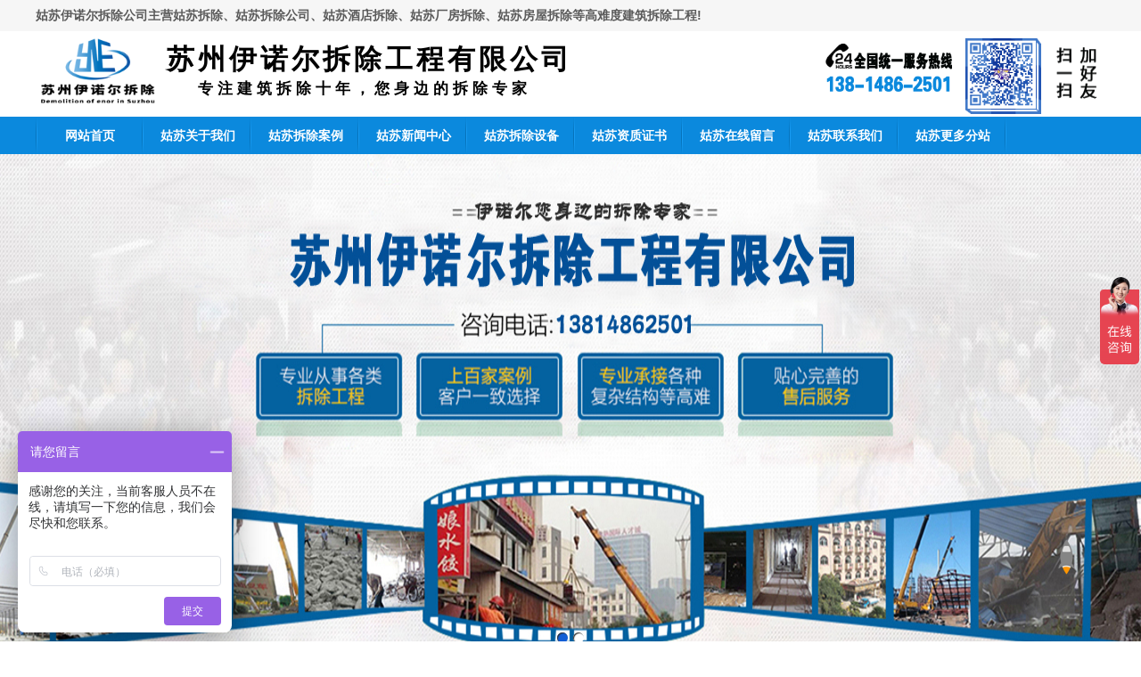

--- FILE ---
content_type: text/html; charset=utf-8
request_url: http://www.szenr.com/index.php?s=index/category/index&id=85&area=gusu
body_size: 4874
content:
<!DOCTYPE html>
<html lang="zh-CN">
<head>
    <meta charset="UTF-8">
    <meta name="renderer" content="webkit|ie-comp|ie-stand">
    <meta http-equiv="X-UA-Compatible" content="IE=Edge">
    <title>关于苏州姑苏拆除，关于苏州姑苏拆除公司，关于苏州姑苏伊诺尔拆除公司介绍</title>
    <meta name="keywords" content="姑苏公司简介">
    <meta name="description" content="">
    <meta http-equiv="Cache-Control" content="no-transform" />
    <meta name="applicable-device" content="pc">
    <meta name="MobileOptimized" content="width" />
    <meta name="HandheldFriendly" content="true" />
    <script type="text/javascript" src="/template/170002/index/js/jquery-1.8.0.min.js"></script>
    <script type="text/javascript" src="/template/170002/index/js/yunu.js"></script>
	<link rel="stylesheet" href="/template/170002/index/css/yunu.css">
</head>
<body> 
        <div class="header">
        <div class="head_text">
            <div class="center">
                <p>
                    <b>姑苏伊诺尔拆除公司主营姑苏拆除、姑苏拆除公司、姑苏酒店拆除、姑苏厂房拆除、姑苏房屋拆除等高难度建筑拆除工程! 
</b>
                   
                </p>
            </div>
        </div>
        <div class="head_top_content">
            <div class="center clearfix">
                <div class="head_logo fl">
                    <a href="https://www.szenr.com/gusu.html"><img src="/uploads/image/20201208/2940519a67e5583d483331d399803147.png" alt="苏州伊诺尔拆除公司"></a>
                    <div class="head_tit fl">
                        <h4>苏州伊诺尔拆除工程有限公司</h4>
                        <h6>        专 注 建 筑 拆 除 十 年 ， 您 身 边 的 拆 除 专 家</h6>
                    </div>
                </div>
                <div class="fr">
                	<img class="img4" src="/template/170002/index/img/4.png" alt="苏州拆除公司电话">
                	
                    <img src="/template/170002/index/img/123.png" alt="苏州拆除公司">
                    <img src="/template/170002/index/img/2.png" alt="苏州拆除拆旧">
                    
                    <p><i></i><span></span></p>
                </div>
            </div>
        </div>
       <div class="head_nav">
            <div class="center">
                <ul>
                    <li ><a href="https://www.szenr.com/gusu.html">网站首页</a></li>
                                            <li ><a href="https://www.szenr.com/gusu_about/">姑苏关于我们</a> </li>
                                            <li ><a href="https://www.szenr.com/gusu_case/">姑苏拆除案例</a> </li>
                                            <li ><a href="https://www.szenr.com/gusu_news/">姑苏新闻中心</a> </li>
                                            <li ><a href="https://www.szenr.com/gusu_shebei/">姑苏拆除设备</a> </li>
                                            <li ><a href="https://www.szenr.com/gusu_zizhi/">姑苏资质证书</a> </li>
                                            <li ><a href="https://www.szenr.com/gusu_liuyan/">姑苏在线留言</a> </li>
                                            <li ><a href="https://www.szenr.com/gusu_lianxi/">姑苏联系我们</a> </li>
                                            <li ><a href="https://www.szenr.com/gusu_map/">姑苏更多分站</a> </li>
                                    </ul>
            </div>
        </div>
    </div>
    <div class="banner" id="banner">
        <ul>
        		
            <li>
                <img src="/uploads/image/20201105/6c67da94177167ffc0c607d88abfc413.jpg" alt="苏州专业拆除公司">
            </li>
        		
            <li>
                <img src="/uploads/image/20201125/d2331c72f567695990db524ca90b98ba.jpg" alt="苏州拆除公司">
            </li>
                </ul>
        <script type="text/javascript">
            $(function () {
                $('#banner').roll({
                    banner: true,
                    btn: true,
                });
            });
        </script>
    </div>

    <div class="main container">
        <div class="center">
            <div class="main_l fl">
                <p>
                    <strong>A</strong>
                    <span>关于我们</span>
                    <i>bout</i>               
                </p>
                <ul>
                                            <li>
                            <a href="https://www.szenr.com/gusu_about/"><span>姑苏公司简介</span></a>
                        </li>
                                            <li>
                            <a href="https://www.szenr.com/gusu_wenhua/"><span>姑苏企业文化</span></a>
                        </li>
                                            <li>
                            <a href="https://www.szenr.com/gusu_licheng/"><span>姑苏发展历程</span></a>
                        </li>
                                    </ul>
                <div class="contact">
                    <img src="/template/170002/index/img/c.jpg">
                                         <p>公司名称：苏州伊诺尔专业拆除</p>
                     <p>联系人：胡  刚 &nbsp; &nbsp; </p>
                     <p>联系电话：13814862501</p> 
                     <p>地址：苏州吴中区东吴北路19号 </p>
                </div>
            </div>
            <div class="main_r fr">
                <div class="crumbs">
                    <span>姑苏公司简介</span>
                    <p>
                        <b>当前位置：</b>
                        <a href="https://www.szenr.com/gusu.html">首页</a>&gt;&gt;<a href="https://www.szenr.com/gusu_about/">姑苏关于我们</a>&gt;&gt;<a href="https://www.szenr.com/gusu_about/">姑苏公司简介</a>                    </p>
                </div>
                <div class="content">
                     <p style="border-bottom-color: currentColor; border-bottom-style: none; border-bottom-width: 0px; border-image-outset: 0; border-image-repeat: stretch; border-image-slice: ; border-image-source: none; border-image-width: 1; border-left-color: currentColor; border-left-style: none; border-left-width: 0px; border-right-color: currentColor; border-right-style: none; border-right-width: 0px; border-top-color: currentColor; border-top-style: none; border-top-width: 0px; color: rgb(102, 102, 102); font-family: "><span style="border-bottom-color: currentColor; border-bottom-style: none; border-bottom-width: 0px; border-image-outset: 0; border-image-repeat: stretch; border-image-slice: ; border-image-source: none; border-image-width: 1; border-left-color: currentColor; border-left-style: none; border-left-width: 0px; border-right-color: currentColor; border-right-style: none; border-right-width: 0px; border-top-color: currentColor; border-top-style: none; border-top-width: 0px; font-family: 微软雅黑,"></span></p><p style="border-bottom-color: currentColor; border-bottom-style: none; border-bottom-width: 0px; border-image-outset: 0; border-image-repeat: stretch; border-image-slice: ; border-image-source: none; border-image-width: 1; border-left-color: currentColor; border-left-style: none; border-left-width: 0px; border-right-color: currentColor; border-right-style: none; border-right-width: 0px; border-top-color: currentColor; border-top-style: none; border-top-width: 0px; color: rgb(102, 102, 102); font-family: sans-serif; font-size: 16px; font-style: normal; font-variant: normal; font-weight: 400; letter-spacing: normal; margin-bottom: 5px; margin-left: 0px; margin-right: 0px; margin-top: 5px; orphans: 2; text-align: left; text-decoration: none; text-indent: 0px; text-transform: none; -webkit-text-stroke-width: 0px; white-space: normal; word-spacing: 0px;"><span style="border-bottom-color: currentColor; border-bottom-style: none; border-bottom-width: 0px; border-image-outset: 0; border-image-repeat: stretch; border-image-slice: ; border-image-source: none; border-image-width: 1; border-left-color: currentColor; border-left-style: none; border-left-width: 0px; border-right-color: currentColor; border-right-style: none; border-right-width: 0px; border-top-color: currentColor; border-top-style: none; border-top-width: 0px; color: rgb(102, 102, 102); font-family: sans-serif; font-size: 16px; font-style: normal; font-variant: normal; font-weight: 400; letter-spacing: normal; orphans: 2; text-align: left; text-decoration: none; text-indent: 0px; text-transform: none; -webkit-text-stroke-width: 0px; word-spacing: 0px;">&nbsp; &nbsp; &nbsp; &nbsp;</span></p><p style="border-bottom-color: currentColor; border-bottom-style: none; border-bottom-width: 0px; border-image-outset: 0; border-image-repeat: stretch; border-image-slice: ; border-image-source: none; border-image-width: 1; border-left-color: currentColor; border-left-style: none; border-left-width: 0px; border-right-color: currentColor; border-right-style: none; border-right-width: 0px; border-top-color: currentColor; border-top-style: none; border-top-width: 0px; color: rgb(102, 102, 102); font-family: sans-serif; font-size: 16px; font-style: normal; font-variant: normal; font-weight: 400; letter-spacing: normal; margin-bottom: 5px; margin-left: 0px; margin-right: 0px; margin-top: 5px; orphans: 2; text-align: left; text-decoration: none; text-indent: 0px; text-transform: none; -webkit-text-stroke-width: 0px; white-space: normal; word-spacing: 0px;"><span style="border-bottom-color: currentColor; border-bottom-style: none; border-bottom-width: 0px; border-image-outset: 0; border-image-repeat: stretch; border-image-slice: ; border-image-source: none; border-image-width: 1; border-left-color: currentColor; border-left-style: none; border-left-width: 0px; border-right-color: currentColor; border-right-style: none; border-right-width: 0px; border-top-color: currentColor; border-top-style: none; border-top-width: 0px; color: rgb(102, 102, 102); font-family: sans-serif; font-size: 16px; font-style: normal; font-variant: normal; font-weight: 400; letter-spacing: normal; orphans: 2; text-align: left; text-decoration: none; text-indent: 0px; text-transform: none; -webkit-text-stroke-width: 0px; word-spacing: 0px;"></span><span style="color: rgb(0, 0, 0); list-style-image: none; list-style-position: outside; list-style-type: none; margin-bottom: 0px; margin-left: 0px; margin-right: 0px; margin-top: 0px; padding-bottom: 0px; padding-left: 0px; padding-right: 0px; padding-top: 0px;"><span style="list-style-image: none; list-style-position: outside; list-style-type: none; margin-bottom: 0px; margin-left: 0px; margin-right: 0px; margin-top: 0px; padding-bottom: 0px; padding-left: 0px; padding-right: 0px; padding-top: 0px;"><span style="font-family: 宋体,SimSun; font-size: 16px; list-style-image: none; list-style-position: outside; list-style-type: none; margin-bottom: 0px; margin-left: 0px; margin-right: 0px; margin-top: 0px; padding-bottom: 0px; padding-left: 0px; padding-right: 0px; padding-top: 0px;">&nbsp;&nbsp; 苏州伊诺尔拆除工程有限公司是一家规模较大，经济实力雄厚的专业拆除公司,提供室内拆除，砸墙，地砖，墙砖，顶，管道，公寓拆除大型酒店，办公楼，服务，我们本着诚信经营,公平交易的原则,从事家装，工装，活动板房，大型商场拆除，砸墙，所有旧货设备并承接建筑物厂房楼房拆除工程。拆迁施工队<strong style="list-style-image: none; list-style-position: outside; list-style-type: none; margin-bottom: 0px; margin-left: 0px; margin-right: 0px; margin-top: 0px; padding-bottom: 0px; padding-left: 0px; padding-right: 0px; padding-top: 0px;"><span style="color: rgb(255, 0, 0); font-family: 宋体,SimSun; font-size: 16px; list-style-image: none; list-style-position: outside; list-style-type: none; margin-bottom: 0px; margin-left: 0px; margin-right: 0px; margin-top: 0px; padding-bottom: 0px; padding-left: 0px; padding-right: 0px; padding-top: 0px;">每位工人都有保险</span></strong>从事拆除行业多年,具有丰富的拆除经验，擅长满足不同施工要求，实施更佳的施工方案。该技术同样可用于钢筋混凝土梁体、墙、柱的拆除改造。</span></span></span></p><p style="color: rgb(255, 255, 255); font-family: sans-serif; font-size: 16px; font-style: normal; font-variant: normal; font-weight: 400; letter-spacing: normal; margin-bottom: 5px; margin-left: 0px; margin-right: 0px; margin-top: 5px; orphans: 2; text-align: left; text-decoration: none; text-indent: 0px; text-transform: none; -webkit-text-stroke-width: 0px; white-space: normal; word-spacing: 0px;"><span style="color: rgb(0, 0, 0); font-family: 宋体,SimSun; font-size: 16px; list-style-image: none; list-style-position: outside; list-style-type: none; margin-bottom: 0px; margin-left: 0px; margin-right: 0px; margin-top: 0px; padding-bottom: 0px; padding-left: 0px; padding-right: 0px; padding-top: 0px;">&nbsp; &nbsp; 我们常年承包家装拆除 大型广告招牌拆除 酒楼拆除 商场拆除 宾馆拆除 
银行拆除 KTV会所拆除 厂房拆除 室内装修拆除（地板拆除，墙面拆除，隔断拆除 天花拆除，风洞拆除，空调拆除 门窗拆除）建筑物拆除 混凝土墙拆除 
土石方拆除 室内拆除 墙体开门洞切割拆除 人工拆除机械拆除 水钻连排式钻孔拆除楼板直线切割拆除 二手房拆旧公装拆除 
等大小型工程拆除。公司机械设备齐全，为客户提供专业的施工服务。</span></p><p style="color: rgb(255, 255, 255); font-family: sans-serif; font-size: 16px; font-style: normal; font-variant: normal; font-weight: 400; letter-spacing: normal; margin-bottom: 5px; margin-left: 0px; margin-right: 0px; margin-top: 5px; orphans: 2; text-align: left; text-decoration: none; text-indent: 0px; text-transform: none; -webkit-text-stroke-width: 0px; white-space: normal; word-spacing: 0px;"><span style="color: rgb(0, 0, 0); font-family: 宋体,SimSun; font-size: 16px; list-style-image: none; list-style-position: outside; list-style-type: none; margin-bottom: 0px; margin-left: 0px; margin-right: 0px; margin-top: 0px; padding-bottom: 0px; padding-left: 0px; padding-right: 0px; padding-top: 0px;">&nbsp; &nbsp; 我们拥有先进的拆除工具、以及技术娴熟的施工人员、可以多种方式独立承接各种类型和规模的拆除项目，更好的满足不同施工要求，实施更佳施工方案。</span></p><p style="color: rgb(255, 255, 255); font-family: sans-serif; font-size: 16px; font-style: normal; font-variant: normal; font-weight: 400; letter-spacing: normal; margin-bottom: 5px; margin-left: 0px; margin-right: 0px; margin-top: 5px; orphans: 2; text-align: left; text-decoration: none; text-indent: 0px; text-transform: none; -webkit-text-stroke-width: 0px; white-space: normal; word-spacing: 0px;"><span style="color: rgb(0, 0, 0); font-family: 宋体,SimSun; font-size: 16px; list-style-image: none; list-style-position: outside; list-style-type: none; margin-bottom: 0px; margin-left: 0px; margin-right: 0px; margin-top: 0px; padding-bottom: 0px; padding-left: 0px; padding-right: 0px; padding-top: 0px;">&nbsp; &nbsp; 我们坚持以环保为本、科技为用的理念来防止环境污染并带动环保产业发展；凭借雄厚的经济实力、恪守诚信为本、重信誉、守承诺，承接酒店、商场的拆除工程，现金交易、价格合理、热情周到的服务及良好的商业信誉赢得了众多客户的信赖。</span></p><p style="color: rgb(255, 255, 255); font-family: sans-serif; font-size: 12px; font-style: normal; font-variant: normal; font-weight: 400; letter-spacing: normal; list-style-image: none; list-style-position: outside; list-style-type: none; margin-bottom: 0px; margin-left: 0px; margin-right: 0px; margin-top: 0px; orphans: 2; padding-bottom: 0px; padding-left: 0px; padding-right: 0px; padding-top: 0px; text-align: left; text-decoration: none; text-indent: 0px; text-transform: none; -webkit-text-stroke-width: 0px; white-space: normal; word-spacing: 0px;"><span style="color: rgb(0, 0, 0); font-family: 宋体,SimSun; font-size: 16px; list-style-image: none; list-style-position: outside; list-style-type: none; margin-bottom: 0px; margin-left: 0px; margin-right: 0px; margin-top: 0px; padding-bottom: 0px; padding-left: 0px; padding-right: 0px; padding-top: 0px;">&nbsp; &nbsp; 建筑拆除工作过程中不会动到消防、通风、中央空调、公司硬件等设备。保证做到邻居作息时间条整；保证让你轻轻松松做监理；不产生任何投诉，昼夜无尘无噪音施工。我们追求创造一个新的清洁拆除景象。擅长整体承包拆除工程。有专业人员、专业机械拆除建筑物内外结构和整体结构。</span></p><p style="margin: 5px 0px; border: 0px; text-align: left; color: rgb(102, 102, 102); text-transform: none; text-indent: 0px; letter-spacing: normal; font-family: sans-serif; font-size: 16px; font-style: normal; font-variant: normal; font-weight: 400; text-decoration: none; word-spacing: 0px; white-space: normal; orphans: 2; -webkit-text-stroke-width: 0px;"><span style="border-bottom-color: currentColor; border-bottom-style: none; border-bottom-width: 0px; border-image-outset: 0; border-image-repeat: stretch; border-image-slice: ; border-image-source: none; border-image-width: 1; border-left-color: currentColor; border-left-style: none; border-left-width: 0px; border-right-color: currentColor; border-right-style: none; border-right-width: 0px; border-top-color: currentColor; border-top-style: none; border-top-width: 0px; font-family: 微软雅黑,"></span><br/></p>                </div>
            </div>
    	</div>
    </div>
        <div class="footer">
        <div class="center clearfix">
            <div class="foot_menu">
                <ul>
                <ul>
                    <li><a href="https://www.szenr.com/gusu.html">网站首页</a></li>
                                            <li><a href="https://www.szenr.com/gusu_about/">姑苏关于我们</a> </li>
                                            <li><a href="https://www.szenr.com/gusu_case/">姑苏拆除案例</a> </li>
                                            <li><a href="https://www.szenr.com/gusu_news/">姑苏新闻中心</a> </li>
                                            <li><a href="https://www.szenr.com/gusu_shebei/">姑苏拆除设备</a> </li>
                                            <li><a href="https://www.szenr.com/gusu_zizhi/">姑苏资质证书</a> </li>
                                            <li><a href="https://www.szenr.com/gusu_liuyan/">姑苏在线留言</a> </li>
                                            <li><a href="https://www.szenr.com/gusu_lianxi/">姑苏联系我们</a> </li>
                                            <li><a href="https://www.szenr.com/gusu_map/">姑苏更多分站</a> </li>
                                    </ul>
                </ul>
         
            
            </div>
            <div class="foot_text">
                <p>地址：苏州市吴中区东吴北路19号</span>     电话：13814862501</span> 
<a target="_blank" href="/rss.xml "> RSS</a>
           <a target="_blank" href="/sitemap.xml "> 百度蜘蛛</a>
           <a target="_blank" href="/sitemap.htm "> 网站地图</a></p>
<p>苏州伊诺尔拆除公司版权所有备案号：<a href="https://beian.miit.gov.cn" rel="nofollow">苏ICP备15046421号-3</a>
<a target="_blank" href="https://www.beian.gov.cn/portal/registerSystemInfo?recordcode=32050602013018" style="display:inline-block;text-decoration:none;height:20px;line-height:20px;" target="_blank"> <img src="/uploads/image/beian.png" style="float:left;"/>苏公网安备32050602013018</a>  <a target="_blank" href="https://zzlz.gsxt.gov.cn/businessCheck/verifKey.do?showType=p&serial=91320506087928345H-SAIC_SHOW_10000091320506087928345H1749640927792&signData=MEUCIQDMkeTm+aHSKppOYMVjPuXKH34SUoiU03DKdBG6hjRlKgIgRpiq9Uz+7cVE+q9VqMbH3QURoJLTj3SZMLLo0sH8Mj0=" style="display:inline-block;text-decoration:none;height:20px;line-height:20px;" target="_blank"> <img src="/uploads/image/zhizhao.png" style="float:left;"/>电子营业执照</a></p>
<p>Copyeright©2025苏州伊诺尔拆除工程有限公司www.szenr.com.All Rights Reserved</a></p>                	
            </div>
        </div>
    </div>
   
    
   
    <div class="scrolltop" id="clicktop">
        <p></p>
    </div>
    <script type="text/javascript">
        $("#clicktop").click(function() {
            $("html,body").animate({scrollTop:0}, 500);
        }); 
    </script>

<script>
var _hmt = _hmt || [];
(function() {
  var hm = document.createElement("script");
  hm.src = "https://hm.baidu.com/hm.js?4da93be7008f800272b4afa83eb4ae7a";
  var s = document.getElementsByTagName("script")[0]; 
  s.parentNode.insertBefore(hm, s);
})();
</script>

<script>
var _hmt = _hmt || [];
(function() {
  var hm = document.createElement("script");
  hm.src = "https://hm.baidu.com/hm.js?7543ac99e1da8f9512ef35ba40a7f7f1";
  var s = document.getElementsByTagName("script")[0]; 
  s.parentNode.insertBefore(hm, s);
})();
</script>
</body>
</html>

--- FILE ---
content_type: text/css
request_url: http://www.szenr.com/template/170002/index/css/yunu.css
body_size: 10549
content:
/****************************** components ******************************/
.fl {
  float: left;
}

.fr {
  float: right;
}

.clear {
  clear: both;
}

.clearfix, .container:after,
.row:after, ul {
  *zoom: 1;
}

.clearfix:after, .container:after,
.row:after, ul:after {
  content: " ";
  display: block;
  height: 0;
  clear: both;
  visibility: hidden;
}

.ellipsis {
  text-overflow: ellipsis;
  white-space: nowrap;
  overflow: hidden;
}

.container {
  margin-right: auto;
  margin-left: auto;
}

.content img {
  max-width: 100%;
}

.content_box,
.content_box *,
.content_box *:before,
.content_box *:after {
  box-sizing: content-box;
}

.ml5 {
  margin-left: 5px;
}

.mt5 {
  margin-top: 5px;
}

.mr5 {
  margin-right: 5px;
}

.mb5 {
  margin-bottom: 5px;
}

.mg5 {
  margin: 5px;
}

.pl5 {
  padding-left: 5px;
}

.pt5 {
  padding-top: 5px;
}

.pr5 {
  padding-right: 5px;
}

.pb5 {
  padding-bottom: 5px;
}

.pd5 {
  padding: 5px;
}

.ml10 {
  margin-left: 10px;
}

.mt10 {
  margin-top: 10px;
}

.mr10 {
  margin-right: 10px;
}

.mb10 {
  margin-bottom: 10px;
}

.mg10 {
  margin: 10px;
}

.pl10 {
  padding-left: 10px;
}

.pt10 {
  padding-top: 10px;
}

.pr10 {
  padding-right: 10px;
}

.pb10 {
  padding-bottom: 10px;
}

.pd10 {
  padding: 10px;
}

.ml15 {
  margin-left: 15px;
}

.mt15 {
  margin-top: 15px;
}

.mr15 {
  margin-right: 15px;
}

.mb15 {
  margin-bottom: 15px;
}

.mg15 {
  margin: 15px;
}

.pl15 {
  padding-left: 15px;
}

.pt15 {
  padding-top: 15px;
}

.pr15 {
  padding-right: 15px;
}

.pb15 {
  padding-bottom: 15px;
}

.pd15 {
  padding: 15px;
}

.ml20 {
  margin-left: 20px;
}

.mt20 {
  margin-top: 20px;
}

.mr20 {
  margin-right: 20px;
}

.mb20 {
  margin-bottom: 20px;
}

.mg20 {
  margin: 20px;
}

.pl20 {
  padding-left: 20px;
}

.pt20 {
  padding-top: 20px;
}

.pr20 {
  padding-right: 20px;
}

.pb20 {
  padding-bottom: 20px;
}

.pd20 {
  padding: 20px;
}

.ml25 {
  margin-left: 25px;
}

.mt25 {
  margin-top: 25px;
}

.mr25 {
  margin-right: 25px;
}

.mb25 {
  margin-bottom: 25px;
}

.mg25 {
  margin: 25px;
}

.pl25 {
  padding-left: 25px;
}

.pt25 {
  padding-top: 25px;
}

.pr25 {
  padding-right: 25px;
}

.pb25 {
  padding-bottom: 25px;
}

.pd25 {
  padding: 25px;
}

.ml30 {
  margin-left: 30px;
}

.mt30 {
  margin-top: 30px;
}

.mr30 {
  margin-right: 30px;
}

.mb30 {
  margin-bottom: 30px;
}

.mg30 {
  margin: 30px;
}

.pl30 {
  padding-left: 30px;
}

.pt30 {
  padding-top: 30px;
}

.pr30 {
  padding-right: 30px;
}

.pb30 {
  padding-bottom: 30px;
}

.pd30 {
  padding: 30px;
}

.ml35 {
  margin-left: 35px;
}

.mt35 {
  margin-top: 35px;
}

.mr35 {
  margin-right: 35px;
}

.mb35 {
  margin-bottom: 35px;
}

.mg35 {
  margin: 35px;
}

.pl35 {
  padding-left: 35px;
}

.pt35 {
  padding-top: 35px;
}

.pr35 {
  padding-right: 35px;
}

.pb35 {
  padding-bottom: 35px;
}

.pd35 {
  padding: 35px;
}

.ml40 {
  margin-left: 40px;
}

.mt40 {
  margin-top: 40px;
}

.mr40 {
  margin-right: 40px;
}

.mb40 {
  margin-bottom: 40px;
}

.mg40 {
  margin: 40px;
}

.pl40 {
  padding-left: 40px;
}

.pt40 {
  padding-top: 40px;
}

.pr40 {
  padding-right: 40px;
}

.pb40 {
  padding-bottom: 40px;
}

.pd40 {
  padding: 40px;
}

.ml45 {
  margin-left: 45px;
}

.mt45 {
  margin-top: 45px;
}

.mr45 {
  margin-right: 45px;
}

.mb45 {
  margin-bottom: 45px;
}

.mg45 {
  margin: 45px;
}

.pl45 {
  padding-left: 45px;
}

.pt45 {
  padding-top: 45px;
}

.pr45 {
  padding-right: 45px;
}

.pb45 {
  padding-bottom: 45px;
}

.pd45 {
  padding: 45px;
}

.ml50 {
  margin-left: 50px;
}

.mt50 {
  margin-top: 50px;
}

.mr50 {
  margin-right: 50px;
}

.mb50 {
  margin-bottom: 50px;
}

.mg50 {
  margin: 50px;
}

.pl50 {
  padding-left: 50px;
}

.pt50 {
  padding-top: 50px;
}

.pr50 {
  padding-right: 50px;
}

.pb50 {
  padding-bottom: 50px;
}

.pd50 {
  padding: 50px;
}

.f12 {
  font-size: 12px;
}

.f14 {
  font-size: 14px;
}

.f16 {
  font-size: 16px;
}

.f18 {
  font-size: 18px;
}

.f20 {
  font-size: 20px;
}

.f22 {
  font-size: 22px;
}

.f24 {
  font-size: 24px;
}

.f26 {
  font-size: 26px;
}

.f28 {
  font-size: 28px;
}

.f30 {
  font-size: 30px;
}

.f32 {
  font-size: 32px;
}

.f34 {
  font-size: 34px;
}

.f36 {
  font-size: 36px;
}

/*! normalize.css v6.0.0 | MIT License | github.com/necolas/normalize.css */
/* Document
   ========================================================================== */
/**
 * 1. Correct the line height in all browsers.
 * 2. Prevent adjustments of font size after orientation changes in
 *    IE on Windows Phone and in iOS.
 */
html {
  line-height: 1.15;
  /* 1 */
  -ms-text-size-adjust: 100%;
  /* 2 */
  -webkit-text-size-adjust: 100%;
  /* 2 */
}

/* Sections
   ========================================================================== */
/**
 * Add the correct display in IE 9-.
 */
article,
aside,
footer,
header,
nav,
section {
  display: block;
}

/**
 * Correct the font size and margin on `h1` elements within `section` and
 * `article` contexts in Chrome, Firefox, and Safari.
 */
h1 {
  font-size: 2em;
  margin: 0.67em 0;
}

/* Grouping content
   ========================================================================== */
/**
 * Add the correct display in IE 9-.
 * 1. Add the correct display in IE.
 */
figcaption,
figure,
main {
  /* 1 */
  display: block;
}

/**
 * Add the correct margin in IE 8.
 */
figure {
  margin: 1em 40px;
}

/**
 * 1. Add the correct box sizing in Firefox.
 * 2. Show the overflow in Edge and IE.
 */
hr {
  box-sizing: content-box;
  /* 1 */
  height: 0;
  /* 1 */
  overflow: visible;
  /* 2 */
}

/**
 * 1. Correct the inheritance and scaling of font size in all browsers.
 * 2. Correct the odd `em` font sizing in all browsers.
 */
pre {
  font-family: monospace, monospace;
  /* 1 */
  font-size: 1em;
  /* 2 */
}

/* Text-level semantics
   ========================================================================== */
/**
 * 1. Remove the gray background on active links in IE 10.
 * 2. Remove gaps in links underline in iOS 8+ and Safari 8+.
 */
a {
  background-color: transparent;
  /* 1 */
  -webkit-text-decoration-skip: objects;
  /* 2 */
}

/**
 * 1. Remove the bottom border in Chrome 57- and Firefox 39-.
 * 2. Add the correct text decoration in Chrome, Edge, IE, Opera, and Safari.
 */
abbr[title] {
  border-bottom: none;
  /* 1 */
  text-decoration: underline;
  /* 2 */
  text-decoration: underline dotted;
  /* 2 */
}

/**
 * Prevent the duplicate application of `bolder` by the next rule in Safari 6.
 */
b,
strong {
  font-weight: inherit;
}

/**
 * Add the correct font weight in Chrome, Edge, and Safari.
 */
b,
strong {
  font-weight: bolder;
}

/**
 * 1. Correct the inheritance and scaling of font size in all browsers.
 * 2. Correct the odd `em` font sizing in all browsers.
 */
code,
kbd,
samp {
  font-family: monospace, monospace;
  /* 1 */
  font-size: 1em;
  /* 2 */
}

/**
 * Add the correct font style in Android 4.3-.
 */
dfn {
  font-style: italic;
}

/**
 * Add the correct background and color in IE 9-.
 */
mark {
  background-color: #ff0;
  color: #000;
}

/**
 * Add the correct font size in all browsers.
 */
small {
  font-size: 80%;
}

/**
 * Prevent `sub` and `sup` elements from affecting the line height in
 * all browsers.
 */
sub,
sup {
  font-size: 75%;
  line-height: 0;
  position: relative;
  vertical-align: baseline;
}

sub {
  bottom: -0.25em;
}

sup {
  top: -0.5em;
}

/* Embedded content
   ========================================================================== */
/**
 * Add the correct display in IE 9-.
 */
audio,
video {
  display: inline-block;
}

/**
 * Add the correct display in iOS 4-7.
 */
audio:not([controls]) {
  display: none;
  height: 0;
}

/**
 * Remove the border on images inside links in IE 10-.
 */
img {
  border-style: none;
}

/**
 * Hide the overflow in IE.
 */
svg:not(:root) {
  overflow: hidden;
}

/* Forms
   ========================================================================== */
/**
 * Remove the margin in Firefox and Safari.
 */
button,
input,
optgroup,
select,
textarea {
  margin: 0;
}

/**
 * Show the overflow in IE.
 * 1. Show the overflow in Edge.
 */
button,
input {
  /* 1 */
  overflow: visible;
}

/**
 * Remove the inheritance of text transform in Edge, Firefox, and IE.
 * 1. Remove the inheritance of text transform in Firefox.
 */
button,
select {
  /* 1 */
  text-transform: none;
}

/**
 * 1. Prevent a WebKit bug where (2) destroys native `audio` and `video`
 *    controls in Android 4.
 * 2. Correct the inability to style clickable types in iOS and Safari.
 */
button,
html [type="button"],
[type="reset"],
[type="submit"] {
  -webkit-appearance: button;
  /* 2 */
}

/**
 * Remove the inner border and padding in Firefox.
 */
button::-moz-focus-inner,
[type="button"]::-moz-focus-inner,
[type="reset"]::-moz-focus-inner,
[type="submit"]::-moz-focus-inner {
  border-style: none;
  padding: 0;
}

/**
 * Restore the focus styles unset by the previous rule.
 */
button:-moz-focusring,
[type="button"]:-moz-focusring,
[type="reset"]:-moz-focusring,
[type="submit"]:-moz-focusring {
  outline: 1px dotted ButtonText;
}

/**
 * 1. Correct the text wrapping in Edge and IE.
 * 2. Correct the color inheritance from `fieldset` elements in IE.
 * 3. Remove the padding so developers are not caught out when they zero out
 *    `fieldset` elements in all browsers.
 */
legend {
  box-sizing: border-box;
  /* 1 */
  color: inherit;
  /* 2 */
  display: table;
  /* 1 */
  max-width: 100%;
  /* 1 */
  padding: 0;
  /* 3 */
  white-space: normal;
  /* 1 */
}

/**
 * 1. Add the correct display in IE 9-.
 * 2. Add the correct vertical alignment in Chrome, Firefox, and Opera.
 */
progress {
  display: inline-block;
  /* 1 */
  vertical-align: baseline;
  /* 2 */
}

/**
 * Remove the default vertical scrollbar in IE.
 */
textarea {
  overflow: auto;
}

/**
 * 1. Add the correct box sizing in IE 10-.
 * 2. Remove the padding in IE 10-.
 */
[type="checkbox"],
[type="radio"] {
  box-sizing: border-box;
  /* 1 */
  padding: 0;
  /* 2 */
}

/**
 * Correct the cursor style of increment and decrement buttons in Chrome.
 */
[type="number"]::-webkit-inner-spin-button,
[type="number"]::-webkit-outer-spin-button {
  height: auto;
}

/**
 * 1. Correct the odd appearance in Chrome and Safari.
 * 2. Correct the outline style in Safari.
 */
[type="search"] {
  -webkit-appearance: textfield;
  /* 1 */
  outline-offset: -2px;
  /* 2 */
}

/**
 * Remove the inner padding and cancel buttons in Chrome and Safari on macOS.
 */
[type="search"]::-webkit-search-cancel-button,
[type="search"]::-webkit-search-decoration {
  -webkit-appearance: none;
}

/**
 * 1. Correct the inability to style clickable types in iOS and Safari.
 * 2. Change font properties to `inherit` in Safari.
 */
::-webkit-file-upload-button {
  -webkit-appearance: button;
  /* 1 */
  font: inherit;
  /* 2 */
}

/* Interactive
   ========================================================================== */
/*
 * Add the correct display in IE 9-.
 * 1. Add the correct display in Edge, IE, and Firefox.
 */
details,
menu {
  display: block;
}

/*
 * Add the correct display in all browsers.
 */
summary {
  display: list-item;
}

/* Scripting
   ========================================================================== */
/**
 * Add the correct display in IE 9-.
 */
canvas {
  display: inline-block;
}

/**
 * Add the correct display in IE.
 */
template {
  display: none;
}

/* Hidden
   ========================================================================== */
/**
 * Add the correct display in IE 10-.
 */
[hidden] {
  display: none;
}

* {
  box-sizing: border-box;
}

*:before,
*:after {
  box-sizing: border-box;
}

blockquote,
body,
button,
dd,
dl,
dt,
fieldset,
form,
h1,
h2,
h3,
h4,
h5,
h6,
hr,
input,
legend,
li,
ol,
p,
pre,
td,
textarea,
th,
ul {
  margin: 0;
  padding: 0;
}

address,
cite,
dfn,
em,
var {
  font-style: normal;
}

sup {
  vertical-align: text-top;
}

sub {
  vertical-align: text-bottom;
}

legend {
  color: #000;
}

fieldset,
img {
  border: 0;
}

body,
button,
input,
select,
textarea {
  font: 14px/1.5 "\5FAE\8F6F\96C5\9ED1", "arial";
  color: #333;
  font-size: 14px;
}

table {
  border-collapse: collapse;
  border-spacing: 0;
}

ul,
ol {
  list-style: none;
}

a,
button,
input[type="submit"],
input[type="button"],
input[type="reset"],
input[type="file"] {
  cursor: pointer;
}

a {
  color: inherit;
  color: expression(this.parentNode.currentStyle.color);
  text-decoration: none;
}

a:focus {
  outline: thin dotted;
}

a:active, a:hover {
  outline: 0;
}

h1 {
  font-size: 36px;
}

h2 {
  font-size: 32px;
}

h3 {
  font-size: 28px;
}

h4 {
  font-size: 24px;
}

h5 {
  font-size: 20px;
}

h6 {
  font-size: 16px;
}

small {
  font-size: 12px;
}

.col-xs-1,
.col-sm-1,
.col-md-1,
.col-lg-1,
.col-xs-2,
.col-sm-2,
.col-md-2,
.col-lg-2,
.col-xs-3,
.col-sm-3,
.col-md-3,
.col-lg-3,
.col-xs-4,
.col-sm-4,
.col-md-4,
.col-lg-4,
.col-xs-5,
.col-sm-5,
.col-md-5,
.col-lg-5,
.col-xs-6,
.col-sm-6,
.col-md-6,
.col-lg-6,
.col-xs-7,
.col-sm-7,
.col-md-7,
.col-lg-7,
.col-xs-8,
.col-sm-8,
.col-md-8,
.col-lg-8,
.col-xs-9,
.col-sm-9,
.col-md-9,
.col-lg-9,
.col-xs-10,
.col-sm-10,
.col-md-10,
.col-lg-10,
.col-xs-11,
.col-sm-11,
.col-md-11,
.col-lg-11,
.col-xs-12,
.col-sm-12,
.col-md-12,
.col-lg-12 {
  position: relative;
  min-height: 1px;
  padding-right: 15px;
  padding-left: 15px;
}

.col-xs-1,
.col-xs-2,
.col-xs-3,
.col-xs-4,
.col-xs-5,
.col-xs-6,
.col-xs-7,
.col-xs-8,
.col-xs-9,
.col-xs-10,
.col-xs-11,
.col-xs-12 {
  float: left;
}

.col-xs-12 {
  width: 100%;
}

.col-xs-11 {
  width: 91.66666667%;
}

.col-xs-10 {
  width: 83.33333333%;
}

.col-xs-9 {
  width: 75%;
}

.col-xs-8 {
  width: 66.66666667%;
}

.col-xs-7 {
  width: 58.33333333%;
}

.col-xs-6 {
  width: 50%;
}

.col-xs-5 {
  width: 41.66666667%;
}

.col-xs-4 {
  width: 33.33333333%;
}

.col-xs-3 {
  width: 25%;
}

.col-xs-2 {
  width: 16.66666667%;
}

.col-xs-1 {
  width: 8.33333333%;
}

.col-xs-pull-12 {
  right: 100%;
}

.col-xs-pull-11 {
  right: 91.66666667%;
}

.col-xs-pull-10 {
  right: 83.33333333%;
}

.col-xs-pull-9 {
  right: 75%;
}

.col-xs-pull-8 {
  right: 66.66666667%;
}

.col-xs-pull-7 {
  right: 58.33333333%;
}

.col-xs-pull-6 {
  right: 50%;
}

.col-xs-pull-5 {
  right: 41.66666667%;
}

.col-xs-pull-4 {
  right: 33.33333333%;
}

.col-xs-pull-3 {
  right: 25%;
}

.col-xs-pull-2 {
  right: 16.66666667%;
}

.col-xs-pull-1 {
  right: 8.33333333%;
}

.col-xs-pull-0 {
  right: auto;
}

.col-xs-push-12 {
  left: 100%;
}

.col-xs-push-11 {
  left: 91.66666667%;
}

.col-xs-push-10 {
  left: 83.33333333%;
}

.col-xs-push-9 {
  left: 75%;
}

.col-xs-push-8 {
  left: 66.66666667%;
}

.col-xs-push-7 {
  left: 58.33333333%;
}

.col-xs-push-6 {
  left: 50%;
}

.col-xs-push-5 {
  left: 41.66666667%;
}

.col-xs-push-4 {
  left: 33.33333333%;
}

.col-xs-push-3 {
  left: 25%;
}

.col-xs-push-2 {
  left: 16.66666667%;
}

.col-xs-push-1 {
  left: 8.33333333%;
}

.col-xs-push-0 {
  left: auto;
}

.col-xs-offset-12 {
  margin-left: 100%;
}

.col-xs-offset-11 {
  margin-left: 91.66666667%;
}

.col-xs-offset-10 {
  margin-left: 83.33333333%;
}

.col-xs-offset-9 {
  margin-left: 75%;
}

.col-xs-offset-8 {
  margin-left: 66.66666667%;
}

.col-xs-offset-7 {
  margin-left: 58.33333333%;
}

.col-xs-offset-6 {
  margin-left: 50%;
}

.col-xs-offset-5 {
  margin-left: 41.66666667%;
}

.col-xs-offset-4 {
  margin-left: 33.33333333%;
}

.col-xs-offset-3 {
  margin-left: 25%;
}

.col-xs-offset-2 {
  margin-left: 16.66666667%;
}

.col-xs-offset-1 {
  margin-left: 8.33333333%;
}

.col-xs-offset-0 {
  margin-left: 0;
}

@media screen and (min-width: 768px) {
  .col-sm-1,
  .col-sm-2,
  .col-sm-3,
  .col-sm-4,
  .col-sm-5,
  .col-sm-6,
  .col-sm-7,
  .col-sm-8,
  .col-sm-9,
  .col-sm-10,
  .col-sm-11,
  .col-sm-12 {
    float: left;
  }
  .col-sm-12 {
    width: 100%;
  }
  .col-sm-11 {
    width: 91.66666667%;
  }
  .col-sm-10 {
    width: 83.33333333%;
  }
  .col-sm-9 {
    width: 75%;
  }
  .col-sm-8 {
    width: 66.66666667%;
  }
  .col-sm-7 {
    width: 58.33333333%;
  }
  .col-sm-6 {
    width: 50%;
  }
  .col-sm-5 {
    width: 41.66666667%;
  }
  .col-sm-4 {
    width: 33.33333333%;
  }
  .col-sm-3 {
    width: 25%;
  }
  .col-sm-2 {
    width: 16.66666667%;
  }
  .col-sm-1 {
    width: 8.33333333%;
  }
  .col-sm-pull-12 {
    right: 100%;
  }
  .col-sm-pull-11 {
    right: 91.66666667%;
  }
  .col-sm-pull-10 {
    right: 83.33333333%;
  }
  .col-sm-pull-9 {
    right: 75%;
  }
  .col-sm-pull-8 {
    right: 66.66666667%;
  }
  .col-sm-pull-7 {
    right: 58.33333333%;
  }
  .col-sm-pull-6 {
    right: 50%;
  }
  .col-sm-pull-5 {
    right: 41.66666667%;
  }
  .col-sm-pull-4 {
    right: 33.33333333%;
  }
  .col-sm-pull-3 {
    right: 25%;
  }
  .col-sm-pull-2 {
    right: 16.66666667%;
  }
  .col-sm-pull-1 {
    right: 8.33333333%;
  }
  .col-sm-pull-0 {
    right: auto;
  }
  .col-sm-push-12 {
    left: 100%;
  }
  .col-sm-push-11 {
    left: 91.66666667%;
  }
  .col-sm-push-10 {
    left: 83.33333333%;
  }
  .col-sm-push-9 {
    left: 75%;
  }
  .col-sm-push-8 {
    left: 66.66666667%;
  }
  .col-sm-push-7 {
    left: 58.33333333%;
  }
  .col-sm-push-6 {
    left: 50%;
  }
  .col-sm-push-5 {
    left: 41.66666667%;
  }
  .col-sm-push-4 {
    left: 33.33333333%;
  }
  .col-sm-push-3 {
    left: 25%;
  }
  .col-sm-push-2 {
    left: 16.66666667%;
  }
  .col-sm-push-1 {
    left: 8.33333333%;
  }
  .col-sm-push-0 {
    left: auto;
  }
  .col-sm-offset-12 {
    margin-left: 100%;
  }
  .col-sm-offset-11 {
    margin-left: 91.66666667%;
  }
  .col-sm-offset-10 {
    margin-left: 83.33333333%;
  }
  .col-sm-offset-9 {
    margin-left: 75%;
  }
  .col-sm-offset-8 {
    margin-left: 66.66666667%;
  }
  .col-sm-offset-7 {
    margin-left: 58.33333333%;
  }
  .col-sm-offset-6 {
    margin-left: 50%;
  }
  .col-sm-offset-5 {
    margin-left: 41.66666667%;
  }
  .col-sm-offset-4 {
    margin-left: 33.33333333%;
  }
  .col-sm-offset-3 {
    margin-left: 25%;
  }
  .col-sm-offset-2 {
    margin-left: 16.66666667%;
  }
  .col-sm-offset-1 {
    margin-left: 8.33333333%;
  }
  .col-sm-offset-0 {
    margin-left: 0;
  }
}

@media screen and (min-width: 992px) {
  .col-md-1,
  .col-md-2,
  .col-md-3,
  .col-md-4,
  .col-md-5,
  .col-md-6,
  .col-md-7,
  .col-md-8,
  .col-md-9,
  .col-md-10,
  .col-md-11,
  .col-md-12 {
    float: left;
  }
  .col-md-12 {
    width: 100%;
  }
  .col-md-11 {
    width: 91.66666667%;
  }
  .col-md-10 {
    width: 83.33333333%;
  }
  .col-md-9 {
    width: 75%;
  }
  .col-md-8 {
    width: 66.66666667%;
  }
  .col-md-7 {
    width: 58.33333333%;
  }
  .col-md-6 {
    width: 50%;
  }
  .col-md-5 {
    width: 41.66666667%;
  }
  .col-md-4 {
    width: 33.33333333%;
  }
  .col-md-3 {
    width: 25%;
  }
  .col-md-2 {
    width: 16.66666667%;
  }
  .col-md-1 {
    width: 8.33333333%;
  }
  .col-md-pull-12 {
    right: 100%;
  }
  .col-md-pull-11 {
    right: 91.66666667%;
  }
  .col-md-pull-10 {
    right: 83.33333333%;
  }
  .col-md-pull-9 {
    right: 75%;
  }
  .col-md-pull-8 {
    right: 66.66666667%;
  }
  .col-md-pull-7 {
    right: 58.33333333%;
  }
  .col-md-pull-6 {
    right: 50%;
  }
  .col-md-pull-5 {
    right: 41.66666667%;
  }
  .col-md-pull-4 {
    right: 33.33333333%;
  }
  .col-md-pull-3 {
    right: 25%;
  }
  .col-md-pull-2 {
    right: 16.66666667%;
  }
  .col-md-pull-1 {
    right: 8.33333333%;
  }
  .col-md-pull-0 {
    right: auto;
  }
  .col-md-push-12 {
    left: 100%;
  }
  .col-md-push-11 {
    left: 91.66666667%;
  }
  .col-md-push-10 {
    left: 83.33333333%;
  }
  .col-md-push-9 {
    left: 75%;
  }
  .col-md-push-8 {
    left: 66.66666667%;
  }
  .col-md-push-7 {
    left: 58.33333333%;
  }
  .col-md-push-6 {
    left: 50%;
  }
  .col-md-push-5 {
    left: 41.66666667%;
  }
  .col-md-push-4 {
    left: 33.33333333%;
  }
  .col-md-push-3 {
    left: 25%;
  }
  .col-md-push-2 {
    left: 16.66666667%;
  }
  .col-md-push-1 {
    left: 8.33333333%;
  }
  .col-md-push-0 {
    left: auto;
  }
  .col-md-offset-12 {
    margin-left: 100%;
  }
  .col-md-offset-11 {
    margin-left: 91.66666667%;
  }
  .col-md-offset-10 {
    margin-left: 83.33333333%;
  }
  .col-md-offset-9 {
    margin-left: 75%;
  }
  .col-md-offset-8 {
    margin-left: 66.66666667%;
  }
  .col-md-offset-7 {
    margin-left: 58.33333333%;
  }
  .col-md-offset-6 {
    margin-left: 50%;
  }
  .col-md-offset-5 {
    margin-left: 41.66666667%;
  }
  .col-md-offset-4 {
    margin-left: 33.33333333%;
  }
  .col-md-offset-3 {
    margin-left: 25%;
  }
  .col-md-offset-2 {
    margin-left: 16.66666667%;
  }
  .col-md-offset-1 {
    margin-left: 8.33333333%;
  }
  .col-md-offset-0 {
    margin-left: 0;
  }
}

@media screen and (min-width: 1200px) {
  .col-lg-1,
  .col-lg-2,
  .col-lg-3,
  .col-lg-4,
  .col-lg-5,
  .col-lg-6,
  .col-lg-7,
  .col-lg-8,
  .col-lg-9,
  .col-lg-10,
  .col-lg-11,
  .col-lg-12 {
    float: left;
  }
  .col-lg-12 {
    width: 100%;
  }
  .col-lg-11 {
    width: 91.66666667%;
  }
  .col-lg-10 {
    width: 83.33333333%;
  }
  .col-lg-9 {
    width: 75%;
  }
  .col-lg-8 {
    width: 66.66666667%;
  }
  .col-lg-7 {
    width: 58.33333333%;
  }
  .col-lg-6 {
    width: 50%;
  }
  .col-lg-5 {
    width: 41.66666667%;
  }
  .col-lg-4 {
    width: 33.33333333%;
  }
  .col-lg-3 {
    width: 25%;
  }
  .col-lg-2 {
    width: 16.66666667%;
  }
  .col-lg-1 {
    width: 8.33333333%;
  }
  .col-lg-pull-12 {
    right: 100%;
  }
  .col-lg-pull-11 {
    right: 91.66666667%;
  }
  .col-lg-pull-10 {
    right: 83.33333333%;
  }
  .col-lg-pull-9 {
    right: 75%;
  }
  .col-lg-pull-8 {
    right: 66.66666667%;
  }
  .col-lg-pull-7 {
    right: 58.33333333%;
  }
  .col-lg-pull-6 {
    right: 50%;
  }
  .col-lg-pull-5 {
    right: 41.66666667%;
  }
  .col-lg-pull-4 {
    right: 33.33333333%;
  }
  .col-lg-pull-3 {
    right: 25%;
  }
  .col-lg-pull-2 {
    right: 16.66666667%;
  }
  .col-lg-pull-1 {
    right: 8.33333333%;
  }
  .col-lg-pull-0 {
    right: auto;
  }
  .col-lg-push-12 {
    left: 100%;
  }
  .col-lg-push-11 {
    left: 91.66666667%;
  }
  .col-lg-push-10 {
    left: 83.33333333%;
  }
  .col-lg-push-9 {
    left: 75%;
  }
  .col-lg-push-8 {
    left: 66.66666667%;
  }
  .col-lg-push-7 {
    left: 58.33333333%;
  }
  .col-lg-push-6 {
    left: 50%;
  }
  .col-lg-push-5 {
    left: 41.66666667%;
  }
  .col-lg-push-4 {
    left: 33.33333333%;
  }
  .col-lg-push-3 {
    left: 25%;
  }
  .col-lg-push-2 {
    left: 16.66666667%;
  }
  .col-lg-push-1 {
    left: 8.33333333%;
  }
  .col-lg-push-0 {
    left: auto;
  }
  .col-lg-offset-12 {
    margin-left: 100%;
  }
  .col-lg-offset-11 {
    margin-left: 91.66666667%;
  }
  .col-lg-offset-10 {
    margin-left: 83.33333333%;
  }
  .col-lg-offset-9 {
    margin-left: 75%;
  }
  .col-lg-offset-8 {
    margin-left: 66.66666667%;
  }
  .col-lg-offset-7 {
    margin-left: 58.33333333%;
  }
  .col-lg-offset-6 {
    margin-left: 50%;
  }
  .col-lg-offset-5 {
    margin-left: 41.66666667%;
  }
  .col-lg-offset-4 {
    margin-left: 33.33333333%;
  }
  .col-lg-offset-3 {
    margin-left: 25%;
  }
  .col-lg-offset-2 {
    margin-left: 16.66666667%;
  }
  .col-lg-offset-1 {
    margin-left: 8.33333333%;
  }
  .col-lg-offset-0 {
    margin-left: 0;
  }
}

/****************************** style ******************************/
body,
button,
input,
select,
textarea {
  font: 12px/1.4 "\5FAE\8F6F\96C5\9ED1", "arial";
  color: #5a5a5a;
  font-size: 12px;
}

.center {
  width: 1200px;
  margin: 0 auto;
}

.header {
  width: 100%;
  overflow: hidden;
}

.head_text {
  height: 35px;
  background: #F6F6F6;
}

.head_text p {
  line-height: 35px;
  width: 100%;
}

.head_text p b {
  font-size: 14px;
}

.head_text p span {
  float: right;
}

.head_text p span a {
  font-size: 14px;
  margin-right: 4px;
}

.head_top_content {
  width: 100%;
  height: 96px;
  overflow: hidden;
}

.head_top_content .head_logo img {
  height: 82px;
  padding-top: 7px;
  float: left;
}

.head_top_content .head_logo div {
  float: left;
  padding-left: 10px;
  padding-top: 10px;
}

.head_top_content .head_logo div h4 {
  font-size: 31px;
  letter-spacing: 4px;
  color: #000;
}

.head_top_content .head_logo div h6 {
  font-size: 17px;
  line-height: 140%;
  color: #000;
}

.head_top_content .fr {
  height: 72px;
  padding-top: 0px;
}

.head_top_content .fr img {
  height: 140%;
  float: left;
  margin-right: 7px;
}

.head_top_content .fr .img4 {
  height: 100%;
  padding-top: 7px;
}

.head_top_content .fr p {
  float: left;
  padding-top: 30px;
}

.head_top_content .fr p i {
  display: block;
  font-size: 14px;
  line-height: 140%;
}

.head_top_content .fr p span {
  display: block;
  color: #0B89DD;
  font-size: 17px;
  font-weight: bold;
}

.head_nav {
  width: 100%;
  background: #0B89DD;
  height: 42px;
}

.head_nav ul li {
  float: left;
  width: 121px;
  line-height: 42px;
  text-align: center;
}

.head_nav ul li:first-child {
  background: url(../image/lil.png) no-repeat left center;
}

.head_nav ul li:hover a {
  background: url(../image/li.jpg) repeat-x;
  color: #fff;
}

.head_nav ul li a {
  width: 121px;
  height: 42px;
  font-size: 14px;
  color: #fff;
  font-weight: bold;
  display: block;
  background: url(../image/lil.png) no-repeat right center;
}

.banner {
  width: 100%;
  overflow: hidden;
  position: relative;
  height: 565px;
}

.banner ul li {
  position: relative;
}

.banner ul li img {
  width: 1920px;
  height: 565px;
  position: relative;
  left: 50%;
  margin-left: -960px;
}

.banner_btn {
    width: 100%;
    text-align: center;
    position: absolute;
    left: 0;
    bottom: 16px;
    overflow: hidden;
    height: 12px;
}

.banner_btn a{
    box-shadow: inset 1px 1px 1px #333;
    width: 12px;
    height: 12px;
    display: inline-block;
    text-indent: -999px;
    overflow: hidden;
    margin: 0 3px;
    border-radius: 50%;
    overflow: hidden;
    cursor: pointer;
    background: #fff;
}
.banner_btn a.in{
    background: #125ed6;
}

.banner_text {
  position: absolute;
  left: 19%;
  top: 25%;
  z-index: 99;
}

.banner_text .banner_text_content p strong {
  color: #034EA2;
  font-size: 51px;
  display: block;
}

.banner_text .banner_text_content p span {
  display: block;
  letter-spacing: 2px;
  color: #034EA2;
  font-size: 32px;
  padding-left: 160px;
  font-weight: bold;
}

.main {
  width: 100%;
}

.i_box1 {
  width: 100%;
  padding-bottom: 40px;
}

.i_box1 .i_box1_content {
  width: 100%;
}

.i_box1 .i_box1_content .main_r {
  margin-top: 0;
}

.search {
  width: 100%;
  height: 43px;
  overflow: hidden;
  margin-bottom: 25px;
}

.search p {
  float: left;
  line-height: 43px;
}

.search p b {
  font-weight: bold;
  font-size: 14px;
}

.search p a {
  font-size: 14px;
  margin-left: 4px;
}

.search p a:hover {
  color: #47cdff;
}

.search div {
  float: right;
  padding-top: 10px;
}

.search div .texta {
  width: 256px;
  font-size: 12px;
  font-family: Microsoft YaHei;
  color: #666666;
  font-weight: normal;
  line-height: 24px;
  height: 28px;
  vertical-align: middle;
  border: #0b89dd 2px solid;
  padding-left: 5px;
  padding-right: 5px;
  -webkit-appearance: none;
  outline: none;
  -webkit-border-radius: 0;
  display: block;
  float: left;
}

.search div .btna {
  width: 50px;
  background: #0b89dd;
  font-family: SimSun;
  font-weight: normal;
  border: #fff 0px solid;
  float: left;
  height: 28px;
  line-height: 28px;
  cursor: pointer;
  color: #fff;
  font-size: 14px;
  text-align: center;
  float: left;
}

.main_l {
  width: 222px;
  position: relative;
  z-index: 999;
}

.main_l p {
  background: #0B89DD;
  width: 100%;
  height: 57px;
  padding-left: 32px;
}

.main_l p strong {
  float: left;
  font-style: italic;
  font-size: 53px;
  color: #fff;
  line-height: 57px;
  padding-right: 20px;
}

.main_l p span {
  font-size: 22px;
  padding-top: 4px;
  color: #fff;
  font-weight: bold;
  display: block;
}

.main_l p i {
  font-size: 21px;
  font-style: normal;
  display: block;
  color: #fff;
  letter-spacing: 5px;
  line-height: 18px;
}

.main_l ul {
  width: 100%;
  background: #F6F6F6;
  padding: 10px 15px;
}

.main_l ul li {
  width: 100%;
  background: url(../image/lia.png) no-repeat;
  margin-bottom: 3px;
  height: 49px;
  overflow: hidden;
}

.main_l ul li.active {
  background: url(../image/lib.png) no-repeat;
}

.main_l ul li:hover span {
  color: #fff;
}

.main_l ul li.active span {
  color: #fff;
}
.main_l ul li.active {
    height: auto;
    transition: .5s;
}
.main_l ul li.active strong {
    display: block;
    transition: .5s;
}

.main_l ul li a {
  height: 48px;
  width: 100%;
  display: block;
}
.main_l ul li strong {
    display: none;
    transition: .5s;
}
.main_l ul li strong a {
    height: 28px;
    line-height: 28px;
    display: block;
    padding-left: 50px;
}
.main_l ul li strong a:hover {
    color: #0B89DD;
}

.main_l ul li a span {
  font-size: 12px;
  color: #fff;
  line-height: 49px;
  display: block;
  text-align: left;
  padding-left: 30px;
}

.main_l ul li a i {
  float: right;
  font-style: normal;
}

.main_l .contact {
  width: 100%;
  padding-top: 40px;
  border: 1px solid #eee;
}

.main_l .contact img {
  width: 100%;
  display: block;
}

.main_l .contact p {
  line-height: 145%;
  letter-spacing: 1px;
  font-size: 13px;
  display: block;
  padding: 10px;
  background: #fff;
  height: auto;
}

.main_r {
  width: 931px;
  float: right;
}

.pro_list {
  width: 931px;
  overflow: hidden;
  margin-top: 32px;
}

.pro_list ul {
  width: 106%;
}

.pro_list ul li {
  width: 217px;
  height: 219px;
  padding: 15px;
  margin-right: 21px;
  margin-bottom: 17px;
  float: left;
  border: 1px solid #eee;
}

.pro_list ul li:hover {
  border: 1px solid #FF6600;
}

.pro_list ul li:hover span {
  color: #0B89DD;
}

.pro_list ul li a .imgauto1 {
  width: 185px;
  height: 150px;
  overflow: hidden;
}

.pro_list ul li a span {
  display: block;
  margin-top: 6px;
  text-align: center;
  font-size: 14px;
}

.i_box2 {
  width: 100%;
  overflow: hidden;
  padding-top: 40px;
  margin-bottom: 40px;
  background: url(../image/abbg.jpg) no-repeat top center;
}

.i_box2 .i_box2_content .fl {
  width: 680px;
  padding-top: 40px;
  padding-left: 30px;
}

.i_box2 .i_box2_content .fl .i_box2_top {
  width: 100%;
  float: left;
}

.i_box2 .i_box2_content .fl .i_box2_top p {
  height: 48px;
  line-height: 48px;
  letter-spacing: 1px;
  font-size: 25px;
  font-weight: bold;
  margin-right: 20px;
  float: left;
  color: #333;
  background: url(../image/gou.png) no-repeat left center;
  padding-left: 54px;
}

.i_box2 .i_box2_content .fl .i_box2_text {
  margin-top: 30px;
  width: 100%;
  float: left;
}

.i_box2 .i_box2_content .fl .i_box2_text p {
  color: #666;
  line-height: 200%;
  font-size: 14px;
}

.i_box2 .i_box2_content .fl .i_box2_text a {
  color: #FF0000;
}

.i_box2 .i_box2_content .fr {
  width: 406px;
}

.i_box2 .i_box2_content .fr img {
  width: 359px;
  border: 8px solid #fff;
  margin: 20px 0;
}

.i_box3 {
  width: 100%;
  overflow: hidden;
  padding-top: 15px;
  overflow: hidden;
}

.i_box3 .i_box3_tit {
  width: 100%;
  border-bottom: 1px solid #eee;
}

.i_box3 .i_box3_tit p {
  display: block;
  font-size: 22px;
  line-height: 30.8px;
  color: #0B89DD;
  text-align: center;
  font-weight: bold;
  padding-bottom: 10px;
}

.i_box3 .i_box3_tit p span {
  padding-bottom: 10px;
  border-bottom: 3px solid #eee;
}

.i_box3 .i_box3_content {
  width: 100%;
  margin-top: 50px;
  overflow: hidden;
  height: 230px;
}

.i_box3 .i_box3_content ul li {
  width: 230px;
  padding: 15px;
  float: left;
  border: 1px solid #ccc;
  margin-right: 10px;
  margin-bottom: 30px;
}

.i_box3 .i_box3_content ul li a img {
  width: 200px;
  height: 160px;
}

.i_box3 .i_box3_content ul li a p {
  padding-top: 25px;
  text-align: center;
}

.i_box3 .i_box3_content ul li a p:hover {
  color: #0B89DD;
}

.imgauto1 {
  width: 185px;
  height: 150px;
  overflow: hidden;
}

.i_box4_content {
  width: 100%;
  padding-top: 25px;
  overflow: hidden;
}

.i_box4_content .new_list {
  width: 539px;
}

.i_box4_content .new_list .i_box4_tit {
  width: 100%;
  padding: 10px 0;
  font-size: 12px;
  height: 45px;
  border-bottom: 1px solid #eee;
  float: left;
}

.i_box4_content .new_list .i_box4_tit p {
  float: left;
}

.i_box4_content .new_list .i_box4_tit p strong {
  line-height: 140%;
  color: #333;
  font-size: 18px;
}

.i_box4_content .new_list .i_box4_tit a {
  float: right;
  line-height: 25px;
  color: #0B89DD;
  font-size: 12px;
}

.i_box4_content .new_list ul li {
  width: 100%;
  float: left;
  padding: 12px 0;
  border-bottom: 1px solid #dbd4cd;
  margin: 10px 0;
}

.i_box4_content .new_list ul li .i_box4_time {
  width: 60px;
  height: 59px;
  background: #198ede;
  margin-left: 20px;
}

.i_box4_content .new_list ul li .i_box4_time p span {
  font-size: 24px;
  color: #fff;
  text-align: center;
  font-weight: bold;
  line-height: 41px;
  display: block;
}

.i_box4_content .new_list ul li .i_box4_time p i {
  font-style: normal;
  text-align: center;
  color: #fff;
  font-size: 13px;
  display: block;
  line-height: 18px;
}

.i_box4_content .new_list ul li .i_box4_text {
  width: 409px;
  margin-left: 40px;
}

.i_box4_content .new_list ul li .i_box4_text a span {
  font-size: 19px;
  color: #5A5A5A;
  line-height: 140%;
}

.i_box4_content .new_list ul li .i_box4_text a span:hover {
  color: #0064D4;
}

.i_box4_content .new_list ul li .i_box4_text p {
  font-size: 12px;
  color: #5A5A5A;
  line-height: 140%;
}


    width: 100%;
    margin-top: 50px;
}
.i_box5_tit {
    width: 100%;
    border-bottom: 1px solid #eee;
}
.i_box5_tit p {
    display: block;
    font-size: 22px;
    line-height: 30.8px;
    color: #0B89DD;
    text-align: center;
    font-weight: bold;
    padding-bottom: 10px;
}
.i_box5_tit p span {
    padding-bottom: 10px;
    border-bottom: 3px solid #eee;
}
.i_box5_content {
    background: url(../image/bg1.jpg) no-repeat center top;
    height: 555px;
}
.i_box5_content ul {
    width: 100%;
    position: relative;
}
.i_box5_content li {
    position: absolute;
    width: 260px;
    height: 160px;
}
.i_box5_content li h3 {
    padding-left: 60px;
    height: 56px;
    line-height: 56px;
    font-size: 20px;
    color: #0f61cd;
    font-weight: bold;
    margin-bottom: 12px;
}
.i_box5_content li p {
    padding-left: 46px;
    font-size: 14px;
    color: #444444;
    line-height: 26px;
}
.i_box5_content li.li1 {
    top: 21px;
    left: 95px;
}
.i_box5_content li.li2 {
    top: 21px;
    left: 840px;
}
.i_box5_content li.li3 {
    top: 211px;
    left: 95px;
}
.i_box5_content li.li4 {
    top: 190px;
    left: 840px;
}
.i_box5_content li.li5 {
    top: 370px;
    left: 95px;
}
.i_box5_content li.li6 {
    top: 305px;
    left: 840px;
}
.i_box6_tit {
    width: 100%;
    border-bottom: 1px solid #eee;
}
.i_box6_tit p {
    display: block;
    font-size: 22px;
    line-height: 30.8px;
    color: #0B89DD;
    text-align: center;
    font-weight: bold;
    padding-bottom: 10px;
}
.i_box6_tit p span {
    padding-bottom: 10px;
    border-bottom: 3px solid #eee;
}
.i_box6_content {
    background: url(../image/bg2.png) no-repeat center top;
    height: 200px;
}
.i_box6_content ul {
    width: 100%;
    position: relative;
}
.i_box6_content li {
    position: absolute;
    width: 260px;
    height: 160px;
}

.footer {
  width: 100%;
  margin-top: 40px;
  background: #198ede;
  padding-bottom: 15px;
}

.footer .foot_menu {
  height: 64px;
  width: 100%;
  padding-top: 40px;
}

.footer .foot_menu ul {
  width: 100%;
  text-align: center;
}

.footer .foot_menu ul li {
  height: 20px;
  width: 112px;
  display: -moz-inline-stack;
  display: inline-block;
  vertical-align: middle;
  *vertical-align: auto;
  zoom: 1;
  *display: inline;
  border-left: 1px solid #f2f2f2;
}

.footer .foot_menu ul li:first-child {
  border-left: none;
}

.footer .foot_menu ul li a {
  color: #fff;
  width: 112px;
  height: 20px;
  line-height: 20px;
  display: block;
  text-align: center;
}

.footer .foot_text {
  width: 100%;
}

.footer .foot_text p {
  font-size: 13px;
  text-align: center;
  color: #fff;
  line-height: 17px;
  margin-top: 10px;
}
.footer .foot_text p a{
  font-size: 13px;
  color: #fff;
}

.footer .foot_text p span {
  margin-left: 25px;
}

.page_banner {
  width: 100%;
  overflow: hidden;
  height: 350px;
}

.page_banner img {
  width: 1920px;
  position: relative;
  left: 50%;
  margin-left: -960px;
}

.container {
  width: 100%;
  margin-top: 12px;
}

.container .main_r {
  width: 924px;
}

.crumbs {
  width: 924px;
  height: 29px;
  padding-bottom: 4px;
  border-bottom: 1px solid #0B89DD;
}

.crumbs span {
  float: left;
  font-size: 16px;
  border-bottom: 4px solid #0B89DD;
  padding-bottom: 4px;
  padding-right: 15px;
}

.crumbs p {
  float: right;
  height: 29px;
  padding-left: 20px;
}

.crumbs p b {
  font-size: 14px;
  color: #333;
  font-weight: normal;
}

.crumbs p a {
  font-size: 14px;
  color: #333;
}

.news_list {
  width: 905px;
  padding: 20px 0;
}

.news_list ul li {
  width: 100%;
  padding-top: 9px;
  border-bottom: 1px solid #EBEBEB;
  margin-bottom: 8px;
}

.news_list ul li a {
  display: block;
  width: 100%;
  margin-bottom: 5px;
}

.news_list ul li a span {
  font-size: 14px;
  font-weight: bold;
}

.news_list ul li a span:hover {
  color: #0B89DD;
}

.news_list ul li b {
  display: block;
  -webkit-columns: #929292;
          columns: #929292;
  font-size: 11px;
  font-weight: normal;
  margin-bottom: 5px;
  line-height: 140%;
}

.news_list ul li p {
  display: block;
  font-size: 12px;
  margin-bottom: 5px;
}

.pages {
  width: 100%;
  text-align: center;
}

.pages a {
  padding: 2px 5px;
  border: 1px solid #198ede;
  color: #198ede;
  font-size: 12px;
  margin: 0 2px;
  display: -moz-inline-stack;
  display: inline-block;
  vertical-align: middle;
  *vertical-align: auto;
  zoom: 1;
  *display: inline;
}

.pages a:hover {
  background: #198ede;
  color: #fff;
}

.pages a.active {
  background: #198ede;
  color: #fff;
}

.content_tit {
  width: 100%;
  margin-top: 30px;
}

.content_tit h3 {
  font-size: 16px;
  color: #0b89dd;
  padding: 3px 0;
  line-height: 1.7em;
  text-align: center;
  font-weight: bold;
}

.content_tit p {
  width: 100%;
  text-align: center;
  padding: 10px 0 15px;
}

.content_tit p span {
  line-height: 21px;
  font-size: 12px;
  color: #666;
  margin: 0 5px;
}

.content_des {
  width: 100%;
  border: 1px dotted #E5E5E5;
  padding: 5px 0;
  margin-bottom: 10px;
  text-indent: 24px;
  background: #F5F5F5;
  margin-top: 20px;
}

.content_des p {
  font-size: 13px;
  color: #868686;
  line-height: 24px;
}

.content p {
  font-size: 14px;
  line-height: 24px;
  margin-top: 15px;
}

.prve {
  width: 100%;
  margin-top: 20px;
}

.prve p {
  height: 25px;
  width: 100%;
}

.prve p a {
  width: 100%;
  line-height: 25px;
  font-size: 14px;
  color: #5a5a5a;
}

.prve p a:hover {
  color: #1c4587;
}

.content_top {
  width: 100%;
  margin-top: 40px;
}

.content_top .content_img {
  width: 302px;
  height: 302px;
  margin-bottom: 21px;
  margin-left: 12px;
  float: left;
  margin-right: 30px;
  position: relative;
  border: 1px solid #eee;
}

.content_top .content_img .imgauto {
  width: 300px;
  height: 300px;
  overflow: hidden;
}

.content_top .content_img .imgauto img {
  display: block;
}

/*.content_top .content_img .imgauto img::-moz-selection {
  background-color: transparent;
}

.content_top .content_img .imgauto img::selection {
  background-color: transparent;
}*/

/*.content_top .content_img .imgauto img:hover {
  cursor: url(../img/grab.cur), default;
}

.content_top .content_img .imgauto img:active {
  cursor: url(../img/grabbed.cur), default;
}*/

.content_top .content_price {
  width: 555px;
  float: left;
}

.content_top .content_price h3 {
  font-size: 20px;
  font-weight: normal;
  line-height: 33px;
  margin-bottom: 10px;
  border-bottom: 1px solid #E2E2E2;
}

.content_top .content_price p {
  font-size: 14px;
  margin-bottom: 10px;
}

.content_top .content_price p span {
  font-size: 14px;
  text-decoration: line-through;
  color: #898989;
}

.content_top .content_price p strong {
  color: #FF5022;
  font-size: 20px;
}

.container .pro_list {
  width: 931px;
}

.container .pro_list li {
  margin-right: 21px;
}

.show_img img {
  width: 50%;
}

.show_guest {
  float: right;
  margin-top: 50px;
  width: 100%;
}

.show_guest .fl {
  width: 353px;
  height: 458px;
  padding: 0 20px;
  position: relative;
}

.show_guest .fl i {
  width: 1px;
  font-style: normal;
  display: block;
  height: 458px;
  background: #eee;
  position: absolute;
  left: 175px;
  top: 0;
}

.show_guest .fl .guestbook {
  width: 313px;
  height: 148px;
  padding: 15px 0;
  background: #fff;
  position: relative;
  z-index: 99;
  top: 155px;
}

.show_guest .fl .guestbook b {
  width: 313px;
  height: 118px;
  overflow: hidden;
  display: block;
  position: absolute;
}

.show_guest .fl .guestbook b img {
  width: 313px;
  position: absolute;
  top: -70px;
}

.show_guest .fl .guestbook p {
  position: absolute;
  width: 313px;
  height: 118px;
  top: 15px;
  left: 0;
  padding-top: 26px;
}

.show_guest .fl .guestbook p strong {
  font-size: 29px;
  line-height: 43px;
  text-align: center;
  display: block;
  font-weight: normal;
  color: #fff;
}

.show_guest .fl .guestbook p span {
  color: #fff;
  font-size: 12px;
  line-height: 18px;
  text-align: center;
  display: block;
}

.show_guest .fr {
  width: 415px;
  height: 458px;
  padding: 20px;
  border: 1px solid #ECECEC;
}

.show_guest .fr p {
  width: 370px;
  float: left;
  margin: 7px 0;
}

.show_guest .fr p span {
  padding: 10px 0;
  line-height: 1.5;
  font-size: 12px;
  display: block;
}

.show_guest .fr p input {
  width: 370px;
  height: 37px;
  border: none;
  border: 1px solid #ddd;
  font-size: 12px;
  text-indent: 5px;
}

.show_guest .fr p textarea {
  width: 370px;
  height: 162px;
  border: none;
  border: 1px solid #ddd;
  font-size: 12px;
  text-indent: 5px;
}

.show_guest .fr p .btn {
  height: 49px;
  border: none;
  border-radius: 4px;
  background: #0269ab;
  color: #fff;
}

.show_guest .fr p .btn:hover {
  background: #00aff1;
}

.kefu {
  position: fixed;
  right: 0;
  top: 20%;
  width: 53px;
  height: 90px;
  z-index: 99;
  transition: 1s;
}

.kefu p {
  width: 53px;
  height: 90px;
  position: absolute;
  right: 0;
  transition: 1s;
}

.kefu p img {
  position: absolute;
  right: 0;
}

.kefu p span {
  position: absolute;
  right: 6px;
  top: 55px;
  color: #fff;
  font-size: 14px;
}

.kefu:hover {
  right: -60px;
  transition: 1s;
}

.kefu:hover .float_img {
  right: 0;
  transition: 1s;
}

.float_img {
  position: fixed;
  right: -200px;
  top: 20%;
  width: 191px;
  height: 400px;
  z-index: 99;
  transition: 1s;
}

.float_img .qq {
  background: url(../img/floa.png) no-repeat center;
  width: 191px;
  height: 400px;
  padding-top: 130px;
  padding-left: 70px;
  position: absolute;
  right: 0;
  top: -20px;
  transition: 1s;
}

.float_img .qq span {
  position: absolute;
  left: 25px;
  width: 30px;
  color: #fff;
  font-size: 14px;
  top: 45%;
}

.float_img .qq a {
  background: url(../img/qqa.png) no-repeat 4px center;
  height: 25px;
  line-height: 25px;
  width: 84px;
  padding: 0 4px;
  display: block;
  margin: 5px 5px 10px 5px;
  padding-left: 30px;
  border-radius: 4px;
}

.float_img .qq a:hover {
  background: url(../img/qq.png) no-repeat 4px center;
  color: #fff;
  background-color: #1098FF;
}

.scrolltop {
  width: 41px;
  height: 45px;
  position: fixed;
  bottom: 10%;
  right: 5%;
}

.scrolltop p {
  width: 41px;
  height: 45px;
  cursor: pointer;
  background: url(../img/ttpa.png) no-repeat center;
}

.flink_tit {
    width: 100%;
    margin-top: 30px;
    border-bottom: 1px solid #eee;
}
.flink_tit p{
        display: block;
    font-size: 22px;
    line-height: 30.8px;
    color: #0B89DD;
    text-align: left;
    font-weight: bold;
    padding-bottom: 10px;
}
.flink_tit p span{
    padding-bottom: 10px;
    border-bottom: 3px solid #eee;
}
.flink_list {
        width: 100%;
    margin-top: 30px;
    margin-left: 40px;
}
.flink_list li {
        float: left;
    margin-right: 28px;
}
.flink_list li a {
        font-size: 14px;
    line-height: 28px;
    color: #5a5a5a;
}
.flink_list li a:hover {
    color: #198ede;
}

.tag {
    border-top: 1px dashed #999;
    border-bottom: 1px dashed #999;
    line-height: 40px;
}

.list_des{

}
.list_des p{
    width: 100%;
    border: 1px dotted #E5E5E5;
    padding: 5px 0;
    margin-bottom: 10px;
    text-indent: 24px;
    background: #F5F5F5;
    margin-top: 20px;
}
.f14 {}
.f14  a{
  font-size: 14px;
}
.f14  a:hover{
  color: #0B89DD
}

#newlist {}
#newlist li{
  float: left;
}
#newlist li a{
  float: left;
  width: 80%;
}
#newlist li p{
  float: right;
}
 a:link{text-decoration:none;}/* 指正常的未被访问过的链接*/
    a:visited{text-decoration:none;}/*指已经访问过的链接*/
    a:hover{text-decoration:none;}/*指鼠标在链接*/
    a:active{text-decoration:none;}/* 指正在点的链接*/
    .wx{
        width: 90%;
        margin-left: 5%;
        font-size: 18px;
        color:white;
        text-align: center;
        background-color: #ff7f2e;
        border-radius: 5px;
        line-height: 40px;
    }
    .wx a{
        font-size: 18px;
        color:white;
    }
    /*弹窗*/
    .tan{
        width:80%;
        height:180px;
        background-color:#e8e8e8;
        position:fixed;
        left:10%;
        top:40%;
        display:none;
        z-index: 200;
    }
    .kuang{
        height:120px;
        text-align:center;
        padding: 20px 0;
    }
    .txtcss{
        color:red;
        font-weight:800;
        font-size:20px;
    }
    .copy{
        font-size: 16px;
        float: left;
        background-color: #5AD700;
        padding: 5px 20px;
        margin-left: 25%;color: black;
        border-radius: 5px;
    }
    .copy a{color: white;}
    .guanbi{
        width:20px;
        height:20px;
        color:red;
        margin-top:-130px;
    }

/****************************** media ******************************/

/*# sourceMappingURL=yunu.css.map */

--- FILE ---
content_type: text/javascript; charset=utf-8
request_url: https://goutong.baidu.com/site/950/7543ac99e1da8f9512ef35ba40a7f7f1/b.js?siteId=21935852
body_size: 1452
content:
!function(){"use strict";!function(){var e={styleConfig:{"iconPcSetting":{"backgroundColor":"#FF5959","skinIndex":1,"autoOpenDelay":0,"frontImage":"https://fe-resource.cdn.bcebos.com/agent/plugin/distribute/sdkeditor/p5.png","backgroundImage":"","autoOpen":false,"type":1,"portraitPosition":"bottom","marginLeft":0,"openType":"blank","iconContent":"在线咨询","borderRadius":6,"isFixedPosition":1,"width":100,"position":"right-center","horizontalPosition":"right","marginTop":0},"iconMobileSetting":{"backgroundColor":"#FF5959","skinIndex":2,"frontImage":"https://fe-resource.cdn.bcebos.com/agent/plugin/distribute/sdkeditor/p5.png","backgroundImage":"","type":1,"portraitPosition":"bottom","marginLeft":0,"iconContent":"在线咨询","borderRadius":6,"isFixedPosition":1,"width":77,"position":"right-center","horizontalPosition":"right","marginTop":0}},siteConfig:{"eid":9869981,"authToken":"bridge","siteId":"21935852","chatUrl":"https://ada.baidu.com/site/wjzg3wjg/agent?imid=389aa6a63f498edf784064de90443a2f","siteToken":"7543ac99e1da8f9512ef35ba40a7f7f1","authType":4,"bid":"","webRoot":"https://affimvip.baidu.com/cps5/","isAiAgent":1,"platform":0}};Object.freeze(e),window.affImConfig=e;var i=document.createElement("script"); i.src="https://aff-im.cdn.bcebos.com/onlineEnv/imsdk/1735891798/affim.js",i.setAttribute("charset","UTF-8");var o=document.getElementsByTagName("head")[0]||document.body;o.insertBefore(i,o.firstElement||null)}()}();

--- FILE ---
content_type: application/javascript
request_url: http://www.szenr.com/template/170002/index/js/yunu.js
body_size: 5333
content:
'use strict';

var _typeof2 = typeof Symbol === "function" && typeof Symbol.iterator === "symbol" ? function (obj) { return typeof obj; } : function (obj) { return obj && typeof Symbol === "function" && obj.constructor === Symbol && obj !== Symbol.prototype ? "symbol" : typeof obj; };

var _typeof = typeof Symbol === "function" && _typeof2(Symbol.iterator) === "symbol" ? function (obj) {
    return typeof obj === "undefined" ? "undefined" : _typeof2(obj);
} : function (obj) {
    return obj && typeof Symbol === "function" && obj.constructor === Symbol && obj !== Symbol.prototype ? "symbol" : typeof obj === "undefined" ? "undefined" : _typeof2(obj);
};

(function ($, window, undefined) {
    window.yunu = {
        init: function init() {
            var json = arguments[0] ? arguments[0] : {};
            if (json.imgAuto) {
                $('img').each(function () {
                    var t = $(this);
                    if (t.attr('img-Auto')) {
                        t.attr('img-Auto') == 'cover' ? t.imgAuto('cover') : t.imgAuto();
                    }
                });
            }
            $('body').fadeTo('fast', 1);
            return this;
        },
        rem: function rem(size) {
            size = size || 640;
            $(window).width() > 1024 ? $('html').css('font-size', 320) : $('html').css('font-size', $(window).width() / size * 100);
            return this;
        },
        nav: function nav() {
            var nav = $('#nav');
            var btn = $('#nav>ul>li>a');
            $('#menu').click(function () {
                nav.addClass('in');
            });
            nav.click(function () {
                nav.removeClass('in');
            });
            $('#nav>ul').click(function (event) {
                event.stopPropagation();
            });
            btn.each(function () {
                var t = $(this);
                if (t.next('ul').children().length) {
                    t.prop('href', 'javascript:;').append('<i class="fa fa-angle-down"></i>');
                }
            }).click(function (event) {
                var t = $(this);

                var abtn = btn.filter(function (argument) {
                    return $(this).hasClass('in');
                });

                var slide = function slide(obj, ud) {
                    if (ud == 'down') {
                        obj.addClass('in').next('ul').slideDown('fast');
                    } else {
                        obj.removeClass('in').next('ul').slideUp('fast');
                    }
                };

                if (abtn === t) {
                    slide(t, 'up');
                } else {
                    slide(t, 'down');
                    slide(abtn, 'up');
                }
            });
            return this;
        },
        /*使用方法
        var throttled = yunu.letter(function () {})
        $(window).scroll(throttled);
        */
        letter: function letter(fn) {
            if (typeof arguments[0] != 'function') return;
            fn();
            var times = typeof arguments[1] != 'number' ? 300 : arguments[1];
            var timer = null;
            var st = new Date().getTime();
            return function () {
                var et = new Date().getTime();
                if (et - st < times) {
                    clearTimeout(timer);
                    timer = setTimeout(function () {
                        //return fn.apply(this,arguments);
                        fn();
                    }, times);
                } else {
                    clearTimeout(timer);
                    st = et;
                    fn();
                }
            };
        },
        css3: function () {
            var div = document.createElement('div'),
                vendors = 'Ms O Moz Webkit'.split(' ');
            return function (prop) {
                var len = vendors.length;
                if (typeof prop != 'string') return false;
                if (prop in div.style) return true;
                prop = prop.replace(/^[a-z]/, function (val) {
                    return val.toUpperCase();
                });
                while (len--) {
                    if (vendors[len] + prop in div.style) {
                        return true;
                    }
                }
                return false;
            };
        }(),
        css3_3d: function css3_3d() {
            var docElement = document.documentElement;
            var support = yunu.css3('perspective');
            var body = document.body;
            if (support && 'webkitPerspective' in docElement.style) {
                var style = document.createElement('style');
                style.type = 'text/css';
                style.innerHTML = '@media (transform-3d),(-webkit-transform-3d){#css3_3d_test{left:9px;position:absolute;height:3px;}}';
                body.appendChild(style);
                var div = document.createElement('div');
                div.id = 'css3_3d_test';
                body.appendChild(div);
                support = div.offsetLeft === 9 && div.offsetHeight === 3;
            }
            yunu.css3_3d = function () {
                return support;
            };
            return support;
        },
        //延迟加载
        lazyLoad: function lazyLoad(obj, move) {
            obj.each(function (i) {
                var t = $(this);
                if (typeof t.attr('data-src') == 'undefined' && typeof move == 'undefined') {
                    yunu.lazyLoad(obj.not(t));
                    return false;
                }
                t.show = function () {
                    var top = $(window).height() + $(window).scrollTop();
                    if (top > t.offset().top - (parseInt(t.css('top')) || 0)) {
                        //回调函数型
                        if (typeof move == 'function') {
                            move.call(t);
                            //文字运动显示型
                        } else if (move) {
                            t.animate({
                                top: 0,
                                left: 0
                            }, parseInt(t.attr('timer')) || 2000, function () {});
                            //图片延迟加载
                        } else {
                            t.attr('src', t.attr('data-src')).removeAttr('data-src');
                        }
                        $(window).unbind('scroll', t.show);
                    } else {
                        return false;
                    }
                };
                if (t.show() === false) {
                    $(window).bind('scroll', t.show);
                } else {
                    setTimeout(function () {
                        yunu.lazyLoad(obj.not(t));
                    });
                    return false;
                }
            });
            return this;
        },
        tab: function tab(tab, list, fn) {
            var tab = $(tab),
                list = $(list),
                show = function show(t) {
                var index = $(t).data('i');
                tab.removeClass('active').eq(index).addClass('active');
                list.hide().eq(index).stop(true, true).fadeTo(0, .5).fadeTo('fast', 1);
                if (fn) fn(t);
            };
            tab.each(function (i) {
                tab.eq(i).data('i', i);
            }).click(function () {
                show(this);
            });
            show(tab.first());
            return this;
        },
        scrollTop: function scrollTop() {
            var oA,
                px,
                hb,
                win,
                box,
                throttled,
                box_win_top,
                timer = null;

            typeof arguments[1] != 'number' ? px = 150 : px = arguments[1];

            if (_typeof(arguments[0]) == 'object') {
                if (arguments[2] == 'box') {
                    hb = win = arguments[0];
                    box = oA = $("a[href='#top']");
                    throttled = yunu.letter(function () {
                        win.scrollTop() > px ? oA.fadeIn() : oA.fadeOut('fast');
                    });
                } else {
                    hb = $('html,body');
                    win = $(window);
                    box = arguments[0];
                    oA = box.find("a[href='#top']");
                    throttled = yunu.letter(function () {
                        box_win_top = (win.height() - box.height()) / 2;
                        box.animate({
                            'top': box_win_top + win.scrollTop()
                        });
                        if (win.scrollTop() + box_win_top > px && box.is(':hidden')) {
                            box.stop(true, true).fadeIn();
                        }
                        if (win.scrollTop() + box_win_top < px && !box.is(':hidden')) {
                            box.stop(true).fadeOut('fast');
                        }
                    });
                }
            } else {
                hb = $('html,body');
                win = $(window);
                box = oA = $("a[href='#top']");
                throttled = yunu.letter(function () {
                    win.scrollTop() > px ? oA.fadeIn() : oA.fadeOut('fast');
                });
            }

            oA.click(function () {
                event.stopPropagation();
                event.preventDefault();
                hb.animate({
                    scrollTop: 0
                });
                box.fadeOut();
            });
            win.scroll(throttled);
            return this;
        }
    };

    $.fn.roll = function () {
        var t = this,
            json = arguments[0] ? arguments[0] : {};
        if (typeof json.num != 'number') json.num = 1;
        if (typeof json.timer != 'number') json.timer = 6000;
        if (typeof json.speed != 'number') json.speed = 400;
        if (typeof json.easing != 'string') json.easing = 'swing';
        if (typeof json.timing != 'string') json.timing = 'ease-out';
        if (typeof json.adaptive === 'undefined') json.adaptive = true;
        if (typeof json.center === 'undefined') json.center = true;

        var oUl = t.find('ul'),
            oLi = oUl.find('li'),
            oLL = oLi.length,
            oW = oLi.outerWidth(true),
            banner_l = json.lbtn || t.find('.btn_l'),
            banner_r = json.rbtn || t.find('.btn_r'),
            btn = t.find('.banner_btn').find('a'),
            oIndex = -oLL,
            timer = null,
            moveIn = false,
            outer = false,
            sx = 0,
            ex = 0,
            downTime = 0,
            _l = 0,
            css3d = yunu.css3_3d(),
            move,
            banner_btn,
            banner_btn_span,
            suspend,
            _w,
            cw,
            dcenter,
            bresize,
            translate3d = function translate3d() {
            return 'translate3d(' + oW * oIndex + 'px, 0px, 0px)';
        },
            toleft = function toleft() {
            return oW * oIndex;
        };

        t.roll_stop = function () {
            clearInterval(timer);
        };
        t.roll_start = function (bl) {
            if (bl) {
                moveIn = false;
            };
            clearInterval(timer);
            timer = setInterval(function () {
                move('-');
            }, json.timer);
        };

        oUl.html(oUl.html() + oUl.html() + oUl.html());
        oLi = oUl.find('li');
        oLL = oLi.length;

        t.css({
            position: 'relative',
            overflow: 'hidden',
            margin: '0 auto',
            width: json.width ? json.width : json.banner ? '100%' : json.num * oW
        });

        oLi.css({
            width: json.banner ? oW : oLi.width(),
            height: 'auto',
            float: 'left',
            position: 'relative',
            overflow: 'hidden'
        });

        oUl.css({
            width: oLL * oW,
            height: 'auto'
        });

        if (json.height) t.height(json.height);
        if (json.btn) {
            banner_btn = $('<div class="banner_btn"></div>');
            banner_btn_span = $('<span></span>');
            for (var i = 0; i < oLL / 3; i++) {
                banner_btn_span.append('<a href="javascript:;"></a>');
            }
            btn = banner_btn_span.find('a');
            btn.first().addClass('in');
            banner_btn.append(banner_btn_span);
            t.append(banner_btn);
            if (json.btn == 'all') {
                t.append('<div class="banner_l"></div><div class="banner_r"></div>');
                banner_l = t.find('.banner_l');
                banner_r = t.find('.banner_r');
            }
        }
        suspend = btn.add(banner_l).add(banner_r);
        if (json.banner) {
            dcenter = $('div.center:first');
            bresize = function bresize() {
                _w = t.width();
                cw = dcenter.width();
                if (json.adaptive) {
                    oW = _w;
                } else {
                    oW = _w > cw ? _w : cw;
                }
                oLi.width(oW);
                oUl.width(oLL * oW);
                if (css3d) {
                    oUl.css({ 'transform': translate3d(), 'transition': 'transform 0ms' });
                } else {
                    oUl.css({ left: toleft() });
                }
            };
            bresize();
            $(window).resize(function () {
                bresize();
            });
        } else {
            suspend.add(oLi);
        }

        if (css3d) {
            oUl.css({
                'transform': translate3d()
            }).on('webkitTransitionEnd', function () {
                if (moveIn) {
                    if (oIndex >= 0) {
                        oIndex = -oLL / 3;
                        oUl.css({ 'transform': translate3d(), 'transition': 'transform 0ms' });
                    }
                    if (oIndex <= -(oLL - json.num)) {
                        oIndex = -(2 * oLL / 3 - json.num);
                        oUl.css({ 'transform': translate3d(), 'transition': 'transform 0ms' });
                    }
                    moveIn = false;
                }
            });
        } else {
            oUl.css({
                position: 'absolute',
                top: 0,
                left: toleft()
            });
        }

        // if (json.center) oUl.find('img').imgAuto(true, {
        //     imgAutoStart: function(img){
        //         if (json.banner && !json.height) {
        //             t.height(_w / img.width * img.height);
        //         }
        //     }
        // });

        move = function move(dir) {
            if (moveIn) return;
            moveIn = true;
            if (typeof dir != 'undefined') {
                dir == '+' ? oIndex++ : oIndex--;
            }
            btn.removeClass('in').eq(-oIndex % (oLL / 3)).addClass('in');
            if (css3d) {
                oUl.css({ 'transform': translate3d(), 'transition': 'transform ' + json.speed + 'ms ' + json.timing });
            } else {
                oUl.stop(true, true).animate({
                    left: toleft()
                }, json.speed, json.easing, function () {
                    if (oIndex >= 0) {
                        oIndex = -oLL / 3;
                        oUl.css('left', toleft());
                    }
                    if (oIndex <= -(oLL - json.num)) {
                        oIndex = -(2 * oLL / 3 - json.num);
                        oUl.css('left', toleft());
                    }
                    moveIn = false;
                });
            }
        };

        banner_l.click(function () {
            move('+');
        });

        banner_r.click(function () {
            move('-');
        });

        btn.click(function (e) {
            e.stopPropagation();
            moveIn = false;
            oIndex = -oLL / 3 - $(this).index();
            move();
        });

        t.on("touchstart", function (e) {
            moveIn = false;
            oUl.css('transition', 'transform 0ms');
            t.roll_stop();
            sx = e.originalEvent.changedTouches[0].clientX;
            downTime = Date.now();
            _l = oUl.position().left;
            _w = t.width() / json.num;
        });
        t.on("touchmove", function (e) {
            e.preventDefault();
            ex = e.originalEvent.changedTouches[0].clientX - sx;
            if (ex > _w / 3) {
                oUl.css('transform', 'translate3d(' + (_l + _w / 3 + 2 * _w / 3 * (1 - _w / 3 / ex)) + 'px, 0px, 0px)');
            } else if (ex < -_w / 3) {
                oUl.css('transform', 'translate3d(' + (_l - _w / 3 - 2 * _w / 3 * (1 - -_w / 3 / ex)) + 'px, 0px, 0px)');
            } else {
                oUl.css('transform', 'translate3d(' + (_l + ex) + 'px, 0px, 0px)');
            }
        });
        t.on("touchend", function (e) {
            outer = false;
            if (oIndex >= 0 && ex > 0) {
                oIndex = -1;
                outer = 1;
            }
            if (oIndex <= -(oLL - json.num) && ex < 0) {
                oIndex = -(oLL - json.num) + 1;
                outer = 2;
            }
            ex = e.originalEvent.changedTouches[0].clientX - sx;
            if (ex >= _w / 3 || Date.now() - downTime < 300 && ex > 30 || outer == 1) {
                move('+');
            } else if (ex < -_w / 3 || Date.now() - downTime < 300 && ex < -30 || outer == 2) {
                move('-');
            } else {
                move();
            }
            t.roll_start();
        });

        timer = setInterval(function () {
            move('-');
        }, json.timer);

        suspend.hover(function () {
            t.roll_stop();
        }, function () {
            t.roll_start();
        });

        t.fadeTo("slow", 1);
        return this;
    };

    $.fn.imgAuto = function (co, fn) {
        fn = arguments[1] ? arguments[1] : {};
        var fncall = function fncall(name, arg) {
            if (typeof fn[name] === 'function') fn[name](arg);
        };
        $(this).each(function () {
            var t = $(this);
            t.css('opacity', 0);
            var img = new Image();
            img.src = t.attr('src');
            var cover = t.attr('img-Auto') == 'cover' || co ? true : false,
                _w = t.attr('width'),
                _h = t.attr('height'),
                box,
                i_w,
                i_h,
                b_w,
                b_h,
                t_w,
                t_h;
            if (_w && _h) {
                box = $('<div class="imgAuto_box"></div>');
                box.css({
                    width: _w,
                    height: _h,
                    "text-align": 'left',
                    overflow: 'hidden'
                });
                t.wrapAll(box);
            } else {
                box = t.parent();
            }
            function move() {
                if (img.width > 0 || img.height > 0) {
                    fncall('imgAutoStart', img);
                    t.css({ 'display': 'block', 'margin': 0 }).parent().css('overflow', 'hidden');
                    i_w = img.width; //原图宽
                    i_h = img.height; //原图高
                    b_w = box.width(); //父元素宽
                    b_h = box.height(); //父元素高
                    t_w = b_h / i_h * i_w; //实际显示的图片宽
                    t_h = b_w / i_w * i_h; //实际显示的图片高
                    if (i_w / i_h < b_w / b_h) {
                        if (cover) {
                            t.css({ 'width': '100%', 'height': 'auto' }).css('margin-top', -(t_h - b_h) / 2);
                        } else {
                            t.css({ 'width': 'auto', 'height': '100%' }).css('margin-left', (b_w - t_w) / 2);
                        }
                    } else {
                        if (cover) {
                            t.css({ 'width': 'auto', 'height': '100%' }).css('margin-left', -(t_w - b_w) / 2);
                        } else {
                            t.css({ 'width': '100%', 'height': 'auto' }).css('margin-top', (b_h - t_h) / 2);
                        }
                    }
                } else {
                    setTimeout(move);
                }
                fncall('callback', img);
            }
            move();
            t.fadeTo(2000, 1);
            var throttled = yunu.letter(move);
            $(window).resize(throttled);
        });
        return this;
    };
})(jQuery, window, document, undefined);

yunu.rem(320);
$(window).resize(function () {
    yunu.rem(320);
});
//# sourceMappingURL=yunu.js.map
//# sourceMappingURL=yunu.js.map
